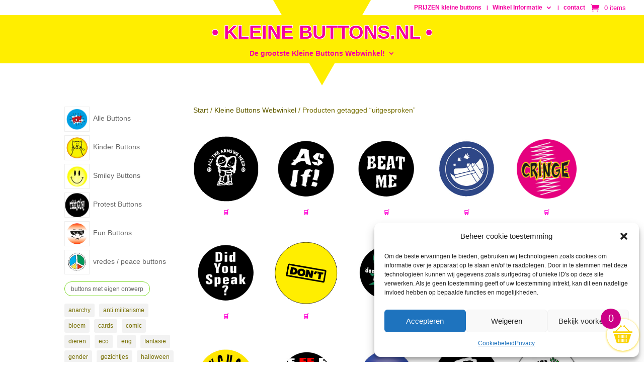

--- FILE ---
content_type: text/css
request_url: https://www.kleinebuttons.nl/wp-content/themes/kleinebuttons-divichild/style.css?ver=4.27.5
body_size: 120
content:
/*---------------------------------------------------------------------------------

 Theme Name:   kleinebuttons divichild
 Theme URI:    https://www.kleinebuttons.nl
 Description:  kleinebuttons.nl divitheme child
 Author:       sas schilten
 Author URI:   
 Template:     Divi
 Version:      1.0.0
 License:      GNU General Public License v2 or later
 License URI:  http://www.gnu.org/licenses/gpl-2.0.html

------------------------------ ADDITIONAL CSS HERE ------------------------------*/
